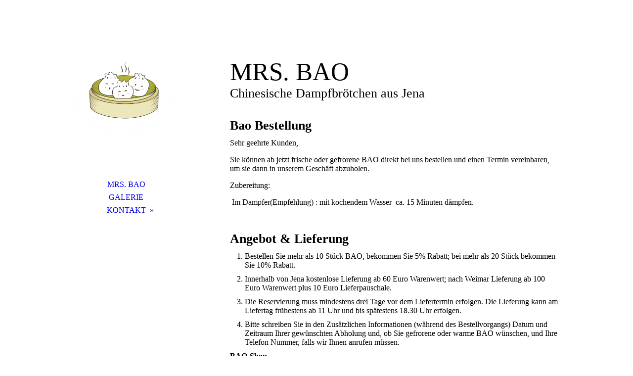

--- FILE ---
content_type: text/html; charset=utf-8
request_url: http://mrsbao.de/BESTELLUNG/index.php/;focus=STRATP_cm4all_com_widgets_Shop_23387417?subAction=showCategory&categoryId=183814
body_size: 27582
content:
<!DOCTYPE html><html lang="de"><head><meta http-equiv="Content-Type" content="text/html; charset=UTF-8"><title>BESTELLUNG</title><link href="http://59505714.swh.strato-hosting.eu/BESTELLUNG/" rel="canonical"><meta content="BESTELLUNG" property="og:title"><meta content="website" property="og:type"><meta content="http://59505714.swh.strato-hosting.eu/BESTELLUNG/" property="og:url"><script>
              window.beng = window.beng || {};
              window.beng.env = {
                language: "en",
                country: "US",
                mode: "deploy",
                context: "page",
                pageId: "000002694812",
                pageLanguage: "de",
                skeletonId: "",
                scope: "1800072",
                isProtected: false,
                navigationText: "BESTELLUNG",
                instance: "1",
                common_prefix: "https://strato-editor.com",
                design_common: "https://strato-editor.com/beng/designs/",
                design_template: "sys/cm_dh_086",
                path_design: "https://strato-editor.com/beng/designs/data/sys/cm_dh_086/",
                path_res: "https://strato-editor.com/res/",
                path_bengres: "https://strato-editor.com/beng/res/",
                masterDomain: "",
                preferredDomain: "",
                preprocessHostingUri: function(uri) {
                  
                    return uri || "";
                  
                },
                hideEmptyAreas: false
              };
            </script><script xmlns="http://www.w3.org/1999/xhtml" src="https://strato-editor.com/cm4all-beng-proxy/beng-proxy.js"></script><link xmlns="http://www.w3.org/1999/xhtml" rel="stylesheet" href="https://strato-editor.com/.cm4all/e/static/3rdparty/font-awesome/css/font-awesome.min.css"></link><link rel="stylesheet" type="text/css" href="https://strato-editor.com/.cm4all/res/static/libcm4all-js-widget/3.89.7/css/widget-runtime.css" />
<link rel="stylesheet" type="text/css" href="https://strato-editor.com/.cm4all/res/static/beng-editor/5.3.138/css/deploy.css" />
<link rel="stylesheet" type="text/css" href="https://strato-editor.com/.cm4all/res/static/libcm4all-js-widget/3.89.7/css/slideshow-common.css" />
<script src="https://strato-editor.com/.cm4all/res/static/jquery-1.7/jquery.js"></script><script src="https://strato-editor.com/.cm4all/res/static/prototype-1.7.3/prototype.js"></script><script src="https://strato-editor.com/.cm4all/res/static/jslib/1.4.1/js/legacy.js"></script><script src="https://strato-editor.com/.cm4all/res/static/libcm4all-js-widget/3.89.7/js/widget-runtime.js"></script>
<script src="https://strato-editor.com/.cm4all/res/static/libcm4all-js-widget/3.89.7/js/slideshow-common.js"></script>
<script src="https://strato-editor.com/.cm4all/res/static/beng-editor/5.3.138/js/deploy.js"></script>
<script type="text/javascript" src="https://strato-editor.com/.cm4all/uro/assets/js/uro-min.js"></script><link href="https://strato-editor.com/.cm4all/designs/static/sys/cm_dh_086/1686178854.32/css/main.css" rel="stylesheet" type="text/css"><meta name="viewport" content="width=device-width, initial-scale=1, user-scalable=yes"><link href="https://strato-editor.com/.cm4all/designs/static/sys/cm_dh_086/1686178854.32/css/responsive.css" rel="stylesheet" type="text/css"><link href="https://strato-editor.com/.cm4all/designs/static/sys/cm_dh_086/1686178854.32/css/cm-templates-global-style.css" rel="stylesheet" type="text/css"><script type="text/javascript" src="https://strato-editor.com/.cm4all/designs/static/sys/cm_dh_086/1686178854.32/js/effects.js"></script><link href="/.cm4all/handler.php/vars.css?v=20241115104937" type="text/css" rel="stylesheet"><style type="text/css">.cm-logo {background-image: url("/.cm4all/uproc.php/0/.Logo_2_white.png/picture-1200?_=16a1c80f2f0");
        background-position: 0px 43px;
background-size: 280px 163px;
background-repeat: no-repeat;
      }</style><script type="text/javascript">window.cmLogoWidgetId = "STRATP_cm4all_com_widgets_Logo_17436117";
            window.cmLogoGetCommonWidget = function (){
                return new cm4all.Common.Widget({
            base    : "/BESTELLUNG/index.php/",
            session : "",
            frame   : "",
            path    : "STRATP_cm4all_com_widgets_Logo_17436117"
        })
            };
            window.logoConfiguration = {
                "cm-logo-x" : "0",
        "cm-logo-y" : "43",
        "cm-logo-v" : "2.0",
        "cm-logo-w" : "280",
        "cm-logo-h" : "163",
        "cm-logo-di" : "sys/cm_dh_086",
        "cm-logo-u" : "uro-service://",
        "cm-logo-k" : "%7B%22serviceId%22%3A%220%22%2C%22path%22%3A%22%2F%22%2C%22name%22%3A%22Logo_2_white.png%22%2C%22type%22%3A%22image%2Fpng%22%2C%22start%22%3A%2216a1c80f2f0%22%2C%22size%22%3A%2284598%22%7D",
        "cm-logo-bc" : "",
        "cm-logo-ln" : "",
        "cm-logo-ln$" : "",
        "cm-logo-hi" : false
        ,
        _logoBaseUrl : "uro-service:\/\/",
        _logoPath : "%7B%22serviceId%22%3A%220%22%2C%22path%22%3A%22%2F%22%2C%22name%22%3A%22Logo_2_white.png%22%2C%22type%22%3A%22image%2Fpng%22%2C%22start%22%3A%2216a1c80f2f0%22%2C%22size%22%3A%2284598%22%7D"
        };
          jQuery(document).ready(function() {
            var logoElement = jQuery(".cm-logo");
            logoElement.attr("role", "img");
            logoElement.attr("tabindex", "0");
            logoElement.attr("aria-label", "logo");
          });
        </script><link rel="icon" href="data:;base64,iVBORw0KGgo="/><style id="cm_table_styles"></style><style id="cm_background_queries"></style><script type="application/x-cm4all-cookie-consent" data-code=""></script></head><body ondrop="return false;" class=" device-desktop cm-deploy cm-deploy-342 cm-deploy-4x"><div class="cm-background" data-cm-qa-bg="image"></div><div class="cm-background-video" data-cm-qa-bg="video"></div><div class="cm-background-effects" data-cm-qa-bg="effect"></div><div class="cm-templates-container"><div class="cm_can_be_empty cm-kv-0" id="keyvisual"></div><div class="main_wrapper"><div class="top_wrapper"><div class="left_wrapper blured"><div class="cm_can_be_empty cm-logo" id="logo"></div><div class="mobile_navigation"><a href="javascript:void(0);"></a></div><div class="navigation_wrapper cm_with_forcesub" id="cm_navigation"><ul id="cm_mainnavigation"><li id="cm_navigation_pid_2617483"><a title="MRS. BAO" href="/MRS-BAO/" class="cm_anchor">MRS. BAO</a></li><li id="cm_navigation_pid_2694846"><a title="GALERIE" href="/GALERIE/" class="cm_anchor">GALERIE</a></li><li id="cm_navigation_pid_2984286" class="cm_has_subnavigation"><a title="KONTAKT" href="/KONTAKT/" class="cm_anchor">KONTAKT</a><ul class="cm_subnavigation" id="cm_subnavigation_pid_2984286"><li id="cm_navigation_pid_2984287"><a title="IMPRESSUM" href="/KONTAKT/IMPRESSUM/" class="cm_anchor">IMPRESSUM</a></li></ul></li></ul></div></div><div class="cm-template-content content_wrapper blured"><div class="cm-background"> </div><div class="title_wrapper cm-templates-title-container cm_can_be_empty"><div class="title cm_can_be_empty cm-templates-heading__title" id="title" style=""><span style='font-family: "Lily Script One"; font-size: 36px;'>MRS. BAO</span></div><div class="subtitle cm_can_be_empty cm-templates-heading__subtitle" id="subtitle" style=""><span style="font-family: Lobster, cursive;">Chinesische Dampfbrötchen aus Jena</span></div></div><div class="cm-template-content__main design_content cm-templates-text" id="content_main" data-cm-hintable="yes"><h1><span style="font-family: Lobster, cursive; font-size: 26px;">Bao </span><span style="font-family: Lobster, cursive; font-size: 26px;">Bestellung</span></h1><p>Sehr geehrte Kunden,</p><p>Sie können ab jetzt frische oder gefrorene BAO direkt bei uns bestellen und einen Termin vereinbaren, um sie dann in unserem Geschäft abzuholen.</p><p>Zubereitung: </p><p> Im Dampfer(Empfehlung) : mit kochendem Wasser  ca. 15 Minuten dämpfen. <br></p><p><br></p><h2><span style="font-family: Lobster, cursive; font-size: 26px;">Angebot &amp; Lieferung</span></h2><ol><li>Bestellen Sie mehr als 10 Stück BAO, bekommen Sie 5% Rabatt; bei mehr als 20 Stück bekommen Sie 10% Rabatt. </li><li>Innerhalb von Jena kostenlose Lieferung ab 60 Euro Warenwert; nach Weimar Lieferung ab 100 Euro Warenwert plus 10 Euro Lieferpauschale.</li><li>Die Reservierung muss mindestens drei Tage vor dem Liefertermin erfolgen. Die Lieferung kann am Liefertag frühestens ab 11 Uhr und bis spätestens 18.30 Uhr erfolgen.</li><li>Bitte schreiben Sie in den Zusätzlichen Informationen (während des Bestellvorgangs) Datum und Zeitraum Ihrer gewünschten Abholung und, ob Sie gefrorene oder warme BAO wünschen, und Ihre Telefon Nummer, falls wir Ihnen anrufen müssen.</li></ol><div class="clearFloating" style="clear:both;height: 0px; width: auto;"></div><div id="widgetcontainer_STRATP_cm4all_com_widgets_Shop_23387417" class="
				    cm_widget_block
					cm_widget cm4all_com_widgets_Shop cm_widget_block_center" style="width:100%; max-width:100%; "><div class="cm_widget_anchor"><a name="STRATP_cm4all_com_widgets_Shop_23387417" id="widgetanchor_STRATP_cm4all_com_widgets_Shop_23387417"><!--cm4all.com.widgets.Shop--></a></div><script type="text/javascript">
      Common.loadCss("/.cm4all/widgetres.php/cm4all.com.widgets.Shop/shop-new.css");
      Common.requireLibrary("/.cm4all/widgetres.php/cm4all.com.widgets.Shop/cm-shop-widget-runtime.js");
      </script><div class="cm-widget-shop-head-wrapper"><h2>BAO-Shop</h2><p>Sie können auch tiefgefrorene BAO bestellen und in unserem Laden abholen. Achtung: Für die Kühlung nach Abholung müssen Sie selbst sorgen. </p><div class="cm-widget-shop-breadcrump"><ul><li><a href="/BESTELLUNG/index.php/;focus=STRATP_cm4all_com_widgets_Shop_23387417?subAction=showShop#STRATP_cm4all_com_widgets_Shop_23387417">BAO-Shop</a></li><li><a href="/BESTELLUNG/index.php/;focus=STRATP_cm4all_com_widgets_Shop_23387417?subAction=showCategory&amp;categoryId=183814#STRATP_cm4all_com_widgets_Shop_23387417">Dessert </a></li></ul></div><script type="text/javascript">
      Common.loadCss("/.cm4all/widgetres.php/cm4all.com.widgets.Shop/shop-new.css");
      Common.requireLibrary("/.cm4all/widgetres.php/cm4all.com.widgets.Shop/cm-shop-widget-runtime.js");
      </script><div id="cm-shop-widget-teaser-STRATP_cm4all_com_widgets_Shop_23387417_viewcart" class="cm-widget-shop-cart"><a class="cm-shop-widget-cart-url" href="/BESTELLUNG/index.php/;focus=STRATP_cm4all_com_widgets_Shop_23387417$3aSTRATP_cm4all_com_widgets_Shop_23387417_viewcart&amp;path=&amp;frame=STRATP_cm4all_com_widgets_Shop_23387417$3aSTRATP_cm4all_com_widgets_Shop_23387417_viewcart?subAction=updateCart"    style="display:none" ></a><a href="/BESTELLUNG/index.php/;focus=STRATP_cm4all_com_widgets_Shop_23387417?subAction=showCart#STRATP_cm4all_com_widgets_Shop_23387417" aria-label="Warenkorb anzeigen"><i class="fa fa-shopping-cart fa-2x cm4all-content-headline-color cm4all-force-color"><!----></i><span class="cm-widget-shop-cart-notify cm4all-content-headline-color cm4all-force-background-color"><span class="cm4all-content-background-color cm4all-force-color">0</span></span></a></div></div><div><div class="cm-widget-shop-items"><div style="background-image: url('/.cm4all/uproc.php/0/Essen%20Pics/mmexport1539631101483_1.jpeg?_=16cf3a9f6d0/downsize_400_1000/');" class="cm-widget-shop-image-wrapper" ></div><a  href="/BESTELLUNG/index.php/;focus=STRATP_cm4all_com_widgets_Shop_23387417&amp;path=?subAction=showProduct&amp;categoryId=183814&amp;productId=624672#STRATP_cm4all_com_widgets_Shop_23387417"   class="cm-widget-shop-anchor" aria-label="Matcha Rollkuchen/Stücke: Preis: 3,00 €: Matcha Rollkuchen 抹茶蜜红豆奶油卷"><!----></a><form action="/BESTELLUNG/index.php/;focus=STRATP_cm4all_com_widgets_Shop_23387417&amp;path=&amp;frame=STRATP_cm4all_com_widgets_Shop_23387417?subAction=addToCart&amp;productId=624672#STRATP_cm4all_com_widgets_Shop_23387417" cm-shop-widget-product-id="624672"    method="post"><input name="redirectUrl" id="redirectUrl_N10014_input" type="hidden" /><script type="text/javascript">document.getElementById ("redirectUrl_N10014_input").value = location.pathname + "#STRATP_cm4all_com_widgets_Shop_23387417";</script><button type="submit" aria-label="In den Warenkorb" class="cm4all-content-headline-color cm4all-force-color cm4all-force-border-color cm-widget-shop-add-to-cart cm-widget-shop-button-small"><div class="cm-widget-shop-button-background             cm4all-content-background-color cm4all-force-background-color" ></div><i class="fa fa-shopping-cart"><!----></i><span class="cm-widget-shop-add-to-cart-label">In den Warenkorb</span></button></form><div class="cm-widget-shop-content-wrapper"><span class="cm-widget-shop-price">3,00 €</span>Matcha Rollkuchen/Stücke<div class="cm-widget-shop-short-description"><a href="/BESTELLUNG/index.php/;focus=STRATP_cm4all_com_widgets_Shop_23387417&amp;path=?subAction=showProduct&amp;categoryId=183814&amp;productId=624672#STRATP_cm4all_com_widgets_Shop_23387417"    class="cm-widget-shop-anchor" tabindex="-1"><!----></a>Matcha Rollkuchen 抹茶蜜红豆奶油卷</div></div></div><div class="cm-widget-shop-items"><div style="background-image: url('/.cm4all/uproc.php/0/Essen%20Pics/%E6%8A%B9%E8%8C%B6%E5%8D%B7.jpg?_=16d111313fe/downsize_400_1000/');" class="cm-widget-shop-image-wrapper" ></div><a  href="/BESTELLUNG/index.php/;focus=STRATP_cm4all_com_widgets_Shop_23387417&amp;path=?subAction=showProduct&amp;categoryId=183814&amp;productId=624673#STRATP_cm4all_com_widgets_Shop_23387417"   class="cm-widget-shop-anchor" aria-label="Matcha Rollkuchen/ganz Kuchen: Preis: 12,00 €: Matcha Rollkuchen 抹茶蜜红豆奶油卷"><!----></a><form action="/BESTELLUNG/index.php/;focus=STRATP_cm4all_com_widgets_Shop_23387417&amp;path=&amp;frame=STRATP_cm4all_com_widgets_Shop_23387417?subAction=addToCart&amp;productId=624673#STRATP_cm4all_com_widgets_Shop_23387417" cm-shop-widget-product-id="624673"    method="post"><input name="redirectUrl" id="redirectUrl_N10032_input" type="hidden" /><script type="text/javascript">document.getElementById ("redirectUrl_N10032_input").value = location.pathname + "#STRATP_cm4all_com_widgets_Shop_23387417";</script><button type="submit" aria-label="In den Warenkorb" class="cm4all-content-headline-color cm4all-force-color cm4all-force-border-color cm-widget-shop-add-to-cart cm-widget-shop-button-small"><div class="cm-widget-shop-button-background             cm4all-content-background-color cm4all-force-background-color" ></div><i class="fa fa-shopping-cart"><!----></i><span class="cm-widget-shop-add-to-cart-label">In den Warenkorb</span></button></form><div class="cm-widget-shop-content-wrapper"><span class="cm-widget-shop-price">12,00 €</span>Matcha Rollkuchen/ganz Kuchen<div class="cm-widget-shop-short-description"><a href="/BESTELLUNG/index.php/;focus=STRATP_cm4all_com_widgets_Shop_23387417&amp;path=?subAction=showProduct&amp;categoryId=183814&amp;productId=624673#STRATP_cm4all_com_widgets_Shop_23387417"    class="cm-widget-shop-anchor" tabindex="-1"><!----></a>Matcha Rollkuchen 抹茶蜜红豆奶油卷</div></div></div></div><p style="font-size: smaller;padding-top:10px;">Informationen zur Online-Streitbeilegung: Die Europäische Kommission stellt unter folgendem Link  eine Plattform zur außergerichtlichen Beilegung von Streitigkeiten bereit: <a href="http://ec.europa.eu/consumers/odr/" rel="noreferrer noopener" target="_blank">http://ec.europa.eu/consumers/odr/</a><br />Unsere E-Mail-Adresse:
            <a href="mailto:info@mrsbao.de">info@mrsbao.de</a></p></div><p><br></p><div id="cm_bottom_clearer" style="clear: both;" contenteditable="false"></div></div></div></div><div class="footer_wrapper cm-templates-sidebar-container cm_can_be_empty"><div class="sidebar_wrapper cm-templates-sidebar-one"><div><div class="sidebar cm_can_be_empty" id="widgetbar_site_1" data-cm-hintable="yes"><p> </p><p> </p><p> </p><p> </p><div id="CM16aa670d87e1f1ac623c72b_div"></div></div><div class="sidebar cm_can_be_empty" id="widgetbar_site_2" data-cm-hintable="yes"><p> </p><p> </p><p> </p><p> </p><p> </p><p> </p><p> </p></div><div class="sidebar cm_can_be_empty" id="widgetbar_site_3" data-cm-hintable="yes"><p> </p><p> </p><p> </p><p><br></p><p> </p></div><div class="sidebar cm_can_be_empty" id="widgetbar_site_4" data-cm-hintable="yes"><p> </p><p><br></p></div></div></div><div class="sidebar_wrapper cm-templates-sidebar-two"><div><div class="sidebar cm_can_be_empty" id="widgetbar_page_1" data-cm-hintable="yes"><p> </p></div><div class="sidebar cm_can_be_empty" id="widgetbar_page_2" data-cm-hintable="yes"><p> </p></div><div class="sidebar cm_can_be_empty" id="widgetbar_page_3" data-cm-hintable="yes"><p> </p></div><div class="sidebar cm_can_be_empty" id="widgetbar_page_4" data-cm-hintable="yes"><p> </p></div></div></div><div class="inner_wrapper cm-templates-footer cm_can_be_empty" id="footer" data-cm-hintable="yes"><div><span style="background-color: transparent;">I</span><a href="/KONTAKT/IMPRESSUM/" style="background-color: transparent;" class="cm_anchor">mpressum</a><span style="background-color: transparent;"> | </span><a href="/KONTAKT/" style="background-color: transparent;" class="cm_anchor">Kontakt</a><span style="background-color: transparent;"> | Mrs. Bao UG (haftungsbeschränkt) | info@mrsbao.de | Jenergasse 3, 07743 Jena, Deutschland</span></div></div></div></div></div><i class="fa fa-angle-double-up scroll-up"> </i><script type="text/javascript" src="https://strato-editor.com/.cm4all/designs/static/sys/cm_dh_086/1686178854.32/js/cm-templates-global-script.js"></script><div class="cm_widget_anchor"><a name="STRATP_cm4all_com_widgets_CookiePolicy_17436119" id="widgetanchor_STRATP_cm4all_com_widgets_CookiePolicy_17436119"><!--cm4all.com.widgets.CookiePolicy--></a></div><div style="display:none" class="cm-wp-container cm4all-cookie-policy-placeholder-template"><div class="cm-wp-header"><h4 class="cm-wp-header__headline">Externe Inhalte</h4><p class="cm-wp-header__text">Die an dieser Stelle vorgesehenen Inhalte können aufgrund Ihrer aktuellen <a class="cm-wp-header__link" href="#" onclick="openCookieSettings();return false;">Cookie-Einstellungen</a> nicht angezeigt werden.</p></div><div class="cm-wp-content"><div class="cm-wp-content__control"><label aria-checked="false" role="switch" tabindex="0" class="cm-wp-content-switcher"><input tabindex="-1" type="checkbox" class="cm-wp-content-switcher__checkbox" /><span class="cm-wp-content-switcher__label">Drittanbieter-Inhalte</span></label></div><p class="cm-wp-content__text">Diese Webseite bietet möglicherweise Inhalte oder Funktionalitäten an, die von Drittanbietern eigenverantwortlich zur Verfügung gestellt werden. Diese Drittanbieter können eigene Cookies setzen, z.B. um die Nutzeraktivität zu verfolgen oder ihre Angebote zu personalisieren und zu optimieren.</p></div></div><div aria-labelledby="cookieSettingsDialogTitle" role="dialog" style="position: fixed;" class="cm-cookie-container cm-hidden" id="cookieSettingsDialog"><div class="cm-cookie-header"><h4 id="cookieSettingsDialogTitle" class="cm-cookie-header__headline">Cookie-Einstellungen</h4><div autofocus="autofocus" tabindex="0" role="button" class="cm-cookie-header__close-button" title="Schließen"></div></div><div aria-describedby="cookieSettingsDialogContent" class="cm-cookie-content"><p id="cookieSettingsDialogContent" class="cm-cookie-content__text">Diese Webseite verwendet Cookies, um Besuchern ein optimales Nutzererlebnis zu bieten. Bestimmte Inhalte von Drittanbietern werden nur angezeigt, wenn die entsprechende Option aktiviert ist. Die Datenverarbeitung kann dann auch in einem Drittland erfolgen. Weitere Informationen hierzu in der Datenschutzerklärung.</p><div class="cm-cookie-content__controls"><div class="cm-cookie-controls-container"><div class="cm-cookie-controls cm-cookie-controls--essential"><div class="cm-cookie-flex-wrapper"><label aria-details="cookieSettingsEssentialDetails" aria-labelledby="cookieSettingsEssentialLabel" aria-checked="true" role="switch" tabindex="0" class="cm-cookie-switch-wrapper"><input tabindex="-1" id="cookieSettingsEssential" type="checkbox" disabled="disabled" checked="checked" /><span></span></label><div class="cm-cookie-expand-wrapper"><span id="cookieSettingsEssentialLabel">Technisch notwendige</span><div tabindex="0" aria-controls="cookieSettingsEssentialDetails" aria-expanded="false" role="button" class="cm-cookie-content-expansion-button" title="Erweitern / Zuklappen"></div></div></div><div class="cm-cookie-content-expansion-text" id="cookieSettingsEssentialDetails">Diese Cookies sind zum Betrieb der Webseite notwendig, z.B. zum Schutz vor Hackerangriffen und zur Gewährleistung eines konsistenten und der Nachfrage angepassten Erscheinungsbilds der Seite.</div></div><div class="cm-cookie-controls cm-cookie-controls--statistic"><div class="cm-cookie-flex-wrapper"><label aria-details="cookieSettingsStatisticsDetails" aria-labelledby="cookieSettingsStatisticsLabel" aria-checked="false" role="switch" tabindex="0" class="cm-cookie-switch-wrapper"><input tabindex="-1" id="cookieSettingsStatistics" type="checkbox" /><span></span></label><div class="cm-cookie-expand-wrapper"><span id="cookieSettingsStatisticsLabel">Analytische</span><div tabindex="0" aria-controls="cookieSettingsStatisticsDetails" aria-expanded="false" role="button" class="cm-cookie-content-expansion-button" title="Erweitern / Zuklappen"></div></div></div><div class="cm-cookie-content-expansion-text" id="cookieSettingsStatisticsDetails">Diese Cookies werden verwendet, um das Nutzererlebnis weiter zu optimieren. Hierunter fallen auch Statistiken, die dem Webseitenbetreiber von Drittanbietern zur Verfügung gestellt werden, sowie die Ausspielung von personalisierter Werbung durch die Nachverfolgung der Nutzeraktivität über verschiedene Webseiten.</div></div><div class="cm-cookie-controls cm-cookie-controls--third-party"><div class="cm-cookie-flex-wrapper"><label aria-details="cookieSettingsThirdpartyDetails" aria-labelledby="cookieSettingsThirdpartyLabel" aria-checked="false" role="switch" tabindex="0" class="cm-cookie-switch-wrapper"><input tabindex="-1" id="cookieSettingsThirdparty" type="checkbox" /><span></span></label><div class="cm-cookie-expand-wrapper"><span id="cookieSettingsThirdpartyLabel">Drittanbieter-Inhalte</span><div tabindex="0" aria-controls="cookieSettingsThirdpartyDetails" aria-expanded="false" role="button" class="cm-cookie-content-expansion-button" title="Erweitern / Zuklappen"></div></div></div><div class="cm-cookie-content-expansion-text" id="cookieSettingsThirdpartyDetails">Diese Webseite bietet möglicherweise Inhalte oder Funktionalitäten an, die von Drittanbietern eigenverantwortlich zur Verfügung gestellt werden. Diese Drittanbieter können eigene Cookies setzen, z.B. um die Nutzeraktivität zu verfolgen oder ihre Angebote zu personalisieren und zu optimieren.</div></div></div><div class="cm-cookie-content-button"><div tabindex="0" role="button" onclick="rejectAllCookieTypes(); setTimeout(saveCookieSettings, 400);" class="cm-cookie-button cm-cookie-content-button--reject-all"><span>Ablehnen</span></div><div tabindex="0" role="button" onclick="selectAllCookieTypes(); setTimeout(saveCookieSettings, 400);" class="cm-cookie-button cm-cookie-content-button--accept-all"><span>Alle akzeptieren</span></div><div tabindex="0" role="button" onclick="saveCookieSettings();" class="cm-cookie-button cm-cookie-content-button--save"><span>Speichern</span></div></div></div></div></div><script type="text/javascript">
      Common.loadCss("/.cm4all/widgetres.php/cm4all.com.widgets.CookiePolicy/show.css?v=3.3.38");
    </script><script data-tracking="true" data-cookie-settings-enabled="true" src="/.cm4all/widgetres.php/cm4all.com.widgets.CookiePolicy/show.js?v=3.3.38" defer="defer" id="cookieSettingsScript"></script><noscript ><div style="position:absolute;bottom:0;" id="statdiv"><img alt="" height="1" width="1" src="https://strato-editor.com/.cm4all/_pixel.img?site=1858325-hoD53bev&amp;page=pid_2694812&amp;path=%2FBESTELLUNG%2Findex.php%2F&amp;nt=BESTELLUNG"/></div></noscript><script  type="text/javascript">//<![CDATA[
            document.body.insertAdjacentHTML('beforeend', '<div style="position:absolute;bottom:0;" id="statdiv"><img alt="" height="1" width="1" src="https://strato-editor.com/.cm4all/_pixel.img?site=1858325-hoD53bev&amp;page=pid_2694812&amp;path=%2FBESTELLUNG%2Findex.php%2F&amp;nt=BESTELLUNG&amp;domain='+escape(document.location.hostname)+'&amp;ref='+escape(document.referrer)+'"/></div>');
        //]]></script><div style="display: none;" id="keyvisualWidgetVideosContainer"></div><style type="text/css"></style><style type="text/css">
			#keyvisual {
				overflow: hidden;
			}
			.kv-video-wrapper {
				width: 100%;
				height: 100%;
				position: relative;
			}
			</style><script type="text/javascript">
				jQuery(document).ready(function() {
					function moveTempVideos(slideshow, isEditorMode) {
						var videosContainer = document.getElementById('keyvisualWidgetVideosContainer');
						if (videosContainer) {
							while (videosContainer.firstChild) {
								var div = videosContainer.firstChild;
								var divPosition = div.className.substring('cm-kv-0-tempvideo-'.length);
								if (isEditorMode && parseInt(divPosition) > 1) {
									break;
								}
								videosContainer.removeChild(div);
								if (div.nodeType == Node.ELEMENT_NODE) {
									var pos = '';
									if (slideshow) {
										pos = '-' + divPosition;
									}
									var kv = document.querySelector('.cm-kv-0' + pos);
									if (kv) {
										if (!slideshow) {
											var wrapperDiv = document.createElement("div"); 
											wrapperDiv.setAttribute("class", "kv-video-wrapper");
											kv.insertBefore(wrapperDiv, kv.firstChild);
											kv = wrapperDiv;
										}
										while (div.firstChild) {
											kv.appendChild(div.firstChild);
										}
										if (!slideshow) {
											break;
										}
									}
								}
							}
						}
					}

					function kvClickAction(mode, href) {
						if (mode == 'internal') {
							if (!window.top.syntony || !/_home$/.test(window.top.syntony.bifmState)) {
								window.location.href = href;
							}
						} else if (mode == 'external') {
							var a = document.createElement('a');
							a.href = href;
							a.target = '_blank';
							a.rel = 'noreferrer noopener';
							a.click();
						}
					}

					var keyvisualElement = jQuery("[cm_type=keyvisual]");
					if(keyvisualElement.length == 0){
						keyvisualElement = jQuery("#keyvisual");
					}
					if(keyvisualElement.length == 0){
						keyvisualElement = jQuery("[class~=cm-kv-0]");
					}
				
					moveTempVideos(false, false);
					var video = document.querySelector('#keyvisual video');
					if (video) {
						video.play();
					}
				
				var containers = document.querySelectorAll("[cm_type=keyvisual], [id=keyvisual], .cm-keyvisual");
				for (var i = 0; i < containers.length; i++) {
					var container = containers[i];
					if (container && window.beng && beng.env && beng.env.hideEmptyAreas) {
						if (beng.env.mode != "edit") {
						container.addClassName("cm_empty");
						} else {
						container.addClassName("cm_empty_editor");
						}
					}
				}
				
			});
		</script></body></html>


--- FILE ---
content_type: application/javascript
request_url: https://strato-editor.com/.cm4all/designs/static/sys/cm_dh_086/1686178854.32/js/effects.js
body_size: 1251
content:
jQuery(document).ready(function () {

	// get current user agent
	var userAgent = navigator.userAgent.toLowerCase();
	// if android exits index > -1 will be returned
	var isAndroid = userAgent.indexOf("android") > -1;
	// if isAndroid == true then our double tab script will be executed
	if (isAndroid === true && navigator.maxTouchPoints > 0) {
		Common.doubleTapToGo("#cm_navigation li:has(ul)");
	}
});

function hasClass(element, className) {
	return (' ' + element.className + ' ').indexOf(' ' + className + ' ') > -1;
}

(function ($) {
	$(document).ready(function () {

		// Fixing Navigation
		$(window).scroll(function (event) {
			var y = $(this).scrollTop();
			var contentheight = $('.content_wrapper').innerHeight() + $('.content_wrapper').offset().top;
			var impuls = $('.navigation_wrapper').innerHeight() + y;
			var logo = $('#logo').innerHeight()
			var logoheight = (logo >= '1' ? logo : 0);
			var selectorLogo = document.querySelector('#logo');

			if ($('.content_wrapper').innerHeight() >= $('.left_wrapper').innerHeight()) {
				if (y >= logoheight + $('.content_wrapper').offset().top) {
					$('body').addClass('fixed');
				} else {
					$('body').removeClass('fixed');
				}
				if (impuls >= contentheight) {
					$('body').addClass('navbottom');
				} else {
					$('body').removeClass('navbottom');
				}

				if (hasClass(selectorLogo, 'cm-templates-empty')) {
					if (y >= $('.content_wrapper').offset().top) {
						$('body').addClass('fixed_empty');
					} else {
						$('body').removeClass('fixed_empty');
					}
				}
				/*
				if(y >= logoheight + $('.content_wrapper').offset().top) {
					console.log('true 1');
					if(hasClass(selectorLogo, 'cm-templates-empty')) {
						console.log('true 2');
						$('body').addClass('fixed_empty');
					} else {
						console.log('false 1');
						$('body').removeClass('fixed_empty');
					}
				} else {
					console.log('false 2');
					$('body').removeClass('fixed_empty');
				}
				*/
			}
		});

		// Get current Navigation for Mobilebutton
		function setNavigationText() {
			try {
				if (beng.env.navigationText == undefined) {
					document.querySelector(' .bigtitle').innerHTML = document.querySelector('.cm_current > a').innerText;
					document.querySelector(' .mobile_navigation > a').innerHTML = '<i class="fa fa-bars"></i> ' + document.querySelector('.cm_current > a').innerText;
				} else {
					document.querySelector('.mobile_navigation a').innerHTML = '<i class="fa fa-bars"></i> <span></span>';
					document.querySelector('.mobile_navigation a > span').textContent = beng.env.navigationText;
					document.querySelector('.bigtitle').innerHTML = '<span></span>';
					document.querySelector('.bigtitle > span').textContent = beng.env.navigationText;
				}
			} catch (e) {
				//console.log ("Error: " + e);
			}
		}

		//Toggle Mobile Navigation
		$('.mobile_navigation > a').click(function () {
			$('body').toggleClass('open_navigation');
		});

		// Click to Scroll on Top
		$('.scroll-up').click(function () {
			goToByScroll('body');
		});



		function setCmEmptyForElements(element, hiddenElement) {
			if (jQuery(element).hasClass('cm_empty')) {
				if (hiddenElement == undefined) {
					jQuery(element).addClass('cm-templates-empty');
				} else {
					jQuery(hiddenElement).addClass('cm-templates-empty');
				}
			}
		}


		setTimeout(function () {
			// CM-EMPTY 
			setCmEmptyForElements('.cm-templates-footer');
			setCmEmptyForElements('.cm-templates-sidebar-container');
			setCmEmptyForElements('.cm-templates-title-container');
			setCmEmptyForElements('#logo');
			setCmEmptyForElements('#title');
			setCmEmptyForElements('#subtitle');


			if (jQuery('#widgetbar_site_2').hasClass('cm_empty') && jQuery('#widgetbar_site_3').hasClass('cm_empty') && jQuery('#widgetbar_site_4').hasClass('cm_empty')
				&& jQuery('#widgetbar_site_1').hasClass('cm_empty')) {
				jQuery('.cm-templates-sidebar-one').addClass('cm-templates-empty');
			}

			if (jQuery('#widgetbar_page_2').hasClass('cm_empty') && jQuery('#widgetbar_page_3').hasClass('cm_empty') && jQuery('#widgetbar_page_4').hasClass('cm_empty')
				&& jQuery('#widgetbar_page_1').hasClass('cm_empty')) {
				jQuery('.cm-templates-sidebar-two').addClass('cm-templates-empty');
			}

			setNavigationText();

		}, 100);


	});
})(jQuery);

function goToByScroll(id) {
	jQuery('html,body').animate({ scrollTop: jQuery(id).offset().top }, 'slow');
}



